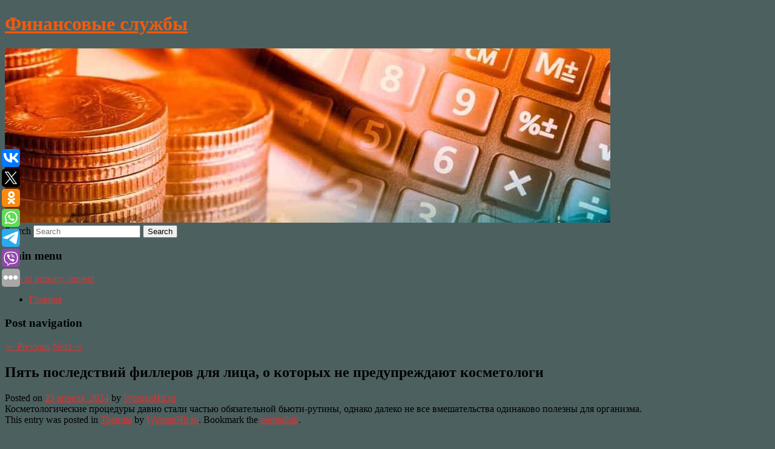

--- FILE ---
content_type: text/html; charset=UTF-8
request_url: https://finsluzhba.ru/pyat-posledstvij-fillerov-dlya-lica-o-kotoryx-ne-preduprezhdayut-kosmetologi/
body_size: 11510
content:
<!DOCTYPE html>
<!--[if IE 6]>
<html id="ie6" lang="ru-RU">
<![endif]-->
<!--[if IE 7]>
<html id="ie7" lang="ru-RU">
<![endif]-->
<!--[if IE 8]>
<html id="ie8" lang="ru-RU">
<![endif]-->
<!--[if !(IE 6) & !(IE 7) & !(IE 8)]><!-->
<html lang="ru-RU">
<!--<![endif]-->
<head>
<meta charset="UTF-8" />
<meta name="viewport" content="width=device-width" />
<title>
Пять последствий филлеров для лица, о которых не предупреждают косметологи | Финансовые службы	</title>
<link rel="profile" href="http://gmpg.org/xfn/11" />
<link rel="stylesheet" type="text/css" media="all" href="https://finsluzhba.ru/wp-content/themes/twentyeleven/style.css" />
<link rel="pingback" href="https://finsluzhba.ru/xmlrpc.php">
<!--[if lt IE 9]>
<script src="https://finsluzhba.ru/wp-content/themes/twentyeleven/js/html5.js" type="text/javascript"></script>
<![endif]-->
<meta name='robots' content='max-image-preview:large' />
<link rel="alternate" type="application/rss+xml" title="Финансовые службы &raquo; Лента" href="https://finsluzhba.ru/feed/" />
<script type="text/javascript">
window._wpemojiSettings = {"baseUrl":"https:\/\/s.w.org\/images\/core\/emoji\/14.0.0\/72x72\/","ext":".png","svgUrl":"https:\/\/s.w.org\/images\/core\/emoji\/14.0.0\/svg\/","svgExt":".svg","source":{"concatemoji":"https:\/\/finsluzhba.ru\/wp-includes\/js\/wp-emoji-release.min.js?ver=6.1.3"}};
/*! This file is auto-generated */
!function(e,a,t){var n,r,o,i=a.createElement("canvas"),p=i.getContext&&i.getContext("2d");function s(e,t){var a=String.fromCharCode,e=(p.clearRect(0,0,i.width,i.height),p.fillText(a.apply(this,e),0,0),i.toDataURL());return p.clearRect(0,0,i.width,i.height),p.fillText(a.apply(this,t),0,0),e===i.toDataURL()}function c(e){var t=a.createElement("script");t.src=e,t.defer=t.type="text/javascript",a.getElementsByTagName("head")[0].appendChild(t)}for(o=Array("flag","emoji"),t.supports={everything:!0,everythingExceptFlag:!0},r=0;r<o.length;r++)t.supports[o[r]]=function(e){if(p&&p.fillText)switch(p.textBaseline="top",p.font="600 32px Arial",e){case"flag":return s([127987,65039,8205,9895,65039],[127987,65039,8203,9895,65039])?!1:!s([55356,56826,55356,56819],[55356,56826,8203,55356,56819])&&!s([55356,57332,56128,56423,56128,56418,56128,56421,56128,56430,56128,56423,56128,56447],[55356,57332,8203,56128,56423,8203,56128,56418,8203,56128,56421,8203,56128,56430,8203,56128,56423,8203,56128,56447]);case"emoji":return!s([129777,127995,8205,129778,127999],[129777,127995,8203,129778,127999])}return!1}(o[r]),t.supports.everything=t.supports.everything&&t.supports[o[r]],"flag"!==o[r]&&(t.supports.everythingExceptFlag=t.supports.everythingExceptFlag&&t.supports[o[r]]);t.supports.everythingExceptFlag=t.supports.everythingExceptFlag&&!t.supports.flag,t.DOMReady=!1,t.readyCallback=function(){t.DOMReady=!0},t.supports.everything||(n=function(){t.readyCallback()},a.addEventListener?(a.addEventListener("DOMContentLoaded",n,!1),e.addEventListener("load",n,!1)):(e.attachEvent("onload",n),a.attachEvent("onreadystatechange",function(){"complete"===a.readyState&&t.readyCallback()})),(e=t.source||{}).concatemoji?c(e.concatemoji):e.wpemoji&&e.twemoji&&(c(e.twemoji),c(e.wpemoji)))}(window,document,window._wpemojiSettings);
</script>
<style type="text/css">
img.wp-smiley,
img.emoji {
	display: inline !important;
	border: none !important;
	box-shadow: none !important;
	height: 1em !important;
	width: 1em !important;
	margin: 0 0.07em !important;
	vertical-align: -0.1em !important;
	background: none !important;
	padding: 0 !important;
}
</style>
	<link rel='stylesheet' id='wp-block-library-css' href='https://finsluzhba.ru/wp-includes/css/dist/block-library/style.min.css?ver=6.1.3' type='text/css' media='all' />
<style id='wp-block-library-theme-inline-css' type='text/css'>
.wp-block-audio figcaption{color:#555;font-size:13px;text-align:center}.is-dark-theme .wp-block-audio figcaption{color:hsla(0,0%,100%,.65)}.wp-block-audio{margin:0 0 1em}.wp-block-code{border:1px solid #ccc;border-radius:4px;font-family:Menlo,Consolas,monaco,monospace;padding:.8em 1em}.wp-block-embed figcaption{color:#555;font-size:13px;text-align:center}.is-dark-theme .wp-block-embed figcaption{color:hsla(0,0%,100%,.65)}.wp-block-embed{margin:0 0 1em}.blocks-gallery-caption{color:#555;font-size:13px;text-align:center}.is-dark-theme .blocks-gallery-caption{color:hsla(0,0%,100%,.65)}.wp-block-image figcaption{color:#555;font-size:13px;text-align:center}.is-dark-theme .wp-block-image figcaption{color:hsla(0,0%,100%,.65)}.wp-block-image{margin:0 0 1em}.wp-block-pullquote{border-top:4px solid;border-bottom:4px solid;margin-bottom:1.75em;color:currentColor}.wp-block-pullquote__citation,.wp-block-pullquote cite,.wp-block-pullquote footer{color:currentColor;text-transform:uppercase;font-size:.8125em;font-style:normal}.wp-block-quote{border-left:.25em solid;margin:0 0 1.75em;padding-left:1em}.wp-block-quote cite,.wp-block-quote footer{color:currentColor;font-size:.8125em;position:relative;font-style:normal}.wp-block-quote.has-text-align-right{border-left:none;border-right:.25em solid;padding-left:0;padding-right:1em}.wp-block-quote.has-text-align-center{border:none;padding-left:0}.wp-block-quote.is-large,.wp-block-quote.is-style-large,.wp-block-quote.is-style-plain{border:none}.wp-block-search .wp-block-search__label{font-weight:700}.wp-block-search__button{border:1px solid #ccc;padding:.375em .625em}:where(.wp-block-group.has-background){padding:1.25em 2.375em}.wp-block-separator.has-css-opacity{opacity:.4}.wp-block-separator{border:none;border-bottom:2px solid;margin-left:auto;margin-right:auto}.wp-block-separator.has-alpha-channel-opacity{opacity:1}.wp-block-separator:not(.is-style-wide):not(.is-style-dots){width:100px}.wp-block-separator.has-background:not(.is-style-dots){border-bottom:none;height:1px}.wp-block-separator.has-background:not(.is-style-wide):not(.is-style-dots){height:2px}.wp-block-table{margin:"0 0 1em 0"}.wp-block-table thead{border-bottom:3px solid}.wp-block-table tfoot{border-top:3px solid}.wp-block-table td,.wp-block-table th{word-break:normal}.wp-block-table figcaption{color:#555;font-size:13px;text-align:center}.is-dark-theme .wp-block-table figcaption{color:hsla(0,0%,100%,.65)}.wp-block-video figcaption{color:#555;font-size:13px;text-align:center}.is-dark-theme .wp-block-video figcaption{color:hsla(0,0%,100%,.65)}.wp-block-video{margin:0 0 1em}.wp-block-template-part.has-background{padding:1.25em 2.375em;margin-top:0;margin-bottom:0}
</style>
<link rel='stylesheet' id='classic-theme-styles-css' href='https://finsluzhba.ru/wp-includes/css/classic-themes.min.css?ver=1' type='text/css' media='all' />
<style id='global-styles-inline-css' type='text/css'>
body{--wp--preset--color--black: #000;--wp--preset--color--cyan-bluish-gray: #abb8c3;--wp--preset--color--white: #fff;--wp--preset--color--pale-pink: #f78da7;--wp--preset--color--vivid-red: #cf2e2e;--wp--preset--color--luminous-vivid-orange: #ff6900;--wp--preset--color--luminous-vivid-amber: #fcb900;--wp--preset--color--light-green-cyan: #7bdcb5;--wp--preset--color--vivid-green-cyan: #00d084;--wp--preset--color--pale-cyan-blue: #8ed1fc;--wp--preset--color--vivid-cyan-blue: #0693e3;--wp--preset--color--vivid-purple: #9b51e0;--wp--preset--color--blue: #1982d1;--wp--preset--color--dark-gray: #373737;--wp--preset--color--medium-gray: #666;--wp--preset--color--light-gray: #e2e2e2;--wp--preset--gradient--vivid-cyan-blue-to-vivid-purple: linear-gradient(135deg,rgba(6,147,227,1) 0%,rgb(155,81,224) 100%);--wp--preset--gradient--light-green-cyan-to-vivid-green-cyan: linear-gradient(135deg,rgb(122,220,180) 0%,rgb(0,208,130) 100%);--wp--preset--gradient--luminous-vivid-amber-to-luminous-vivid-orange: linear-gradient(135deg,rgba(252,185,0,1) 0%,rgba(255,105,0,1) 100%);--wp--preset--gradient--luminous-vivid-orange-to-vivid-red: linear-gradient(135deg,rgba(255,105,0,1) 0%,rgb(207,46,46) 100%);--wp--preset--gradient--very-light-gray-to-cyan-bluish-gray: linear-gradient(135deg,rgb(238,238,238) 0%,rgb(169,184,195) 100%);--wp--preset--gradient--cool-to-warm-spectrum: linear-gradient(135deg,rgb(74,234,220) 0%,rgb(151,120,209) 20%,rgb(207,42,186) 40%,rgb(238,44,130) 60%,rgb(251,105,98) 80%,rgb(254,248,76) 100%);--wp--preset--gradient--blush-light-purple: linear-gradient(135deg,rgb(255,206,236) 0%,rgb(152,150,240) 100%);--wp--preset--gradient--blush-bordeaux: linear-gradient(135deg,rgb(254,205,165) 0%,rgb(254,45,45) 50%,rgb(107,0,62) 100%);--wp--preset--gradient--luminous-dusk: linear-gradient(135deg,rgb(255,203,112) 0%,rgb(199,81,192) 50%,rgb(65,88,208) 100%);--wp--preset--gradient--pale-ocean: linear-gradient(135deg,rgb(255,245,203) 0%,rgb(182,227,212) 50%,rgb(51,167,181) 100%);--wp--preset--gradient--electric-grass: linear-gradient(135deg,rgb(202,248,128) 0%,rgb(113,206,126) 100%);--wp--preset--gradient--midnight: linear-gradient(135deg,rgb(2,3,129) 0%,rgb(40,116,252) 100%);--wp--preset--duotone--dark-grayscale: url('#wp-duotone-dark-grayscale');--wp--preset--duotone--grayscale: url('#wp-duotone-grayscale');--wp--preset--duotone--purple-yellow: url('#wp-duotone-purple-yellow');--wp--preset--duotone--blue-red: url('#wp-duotone-blue-red');--wp--preset--duotone--midnight: url('#wp-duotone-midnight');--wp--preset--duotone--magenta-yellow: url('#wp-duotone-magenta-yellow');--wp--preset--duotone--purple-green: url('#wp-duotone-purple-green');--wp--preset--duotone--blue-orange: url('#wp-duotone-blue-orange');--wp--preset--font-size--small: 13px;--wp--preset--font-size--medium: 20px;--wp--preset--font-size--large: 36px;--wp--preset--font-size--x-large: 42px;--wp--preset--spacing--20: 0.44rem;--wp--preset--spacing--30: 0.67rem;--wp--preset--spacing--40: 1rem;--wp--preset--spacing--50: 1.5rem;--wp--preset--spacing--60: 2.25rem;--wp--preset--spacing--70: 3.38rem;--wp--preset--spacing--80: 5.06rem;}:where(.is-layout-flex){gap: 0.5em;}body .is-layout-flow > .alignleft{float: left;margin-inline-start: 0;margin-inline-end: 2em;}body .is-layout-flow > .alignright{float: right;margin-inline-start: 2em;margin-inline-end: 0;}body .is-layout-flow > .aligncenter{margin-left: auto !important;margin-right: auto !important;}body .is-layout-constrained > .alignleft{float: left;margin-inline-start: 0;margin-inline-end: 2em;}body .is-layout-constrained > .alignright{float: right;margin-inline-start: 2em;margin-inline-end: 0;}body .is-layout-constrained > .aligncenter{margin-left: auto !important;margin-right: auto !important;}body .is-layout-constrained > :where(:not(.alignleft):not(.alignright):not(.alignfull)){max-width: var(--wp--style--global--content-size);margin-left: auto !important;margin-right: auto !important;}body .is-layout-constrained > .alignwide{max-width: var(--wp--style--global--wide-size);}body .is-layout-flex{display: flex;}body .is-layout-flex{flex-wrap: wrap;align-items: center;}body .is-layout-flex > *{margin: 0;}:where(.wp-block-columns.is-layout-flex){gap: 2em;}.has-black-color{color: var(--wp--preset--color--black) !important;}.has-cyan-bluish-gray-color{color: var(--wp--preset--color--cyan-bluish-gray) !important;}.has-white-color{color: var(--wp--preset--color--white) !important;}.has-pale-pink-color{color: var(--wp--preset--color--pale-pink) !important;}.has-vivid-red-color{color: var(--wp--preset--color--vivid-red) !important;}.has-luminous-vivid-orange-color{color: var(--wp--preset--color--luminous-vivid-orange) !important;}.has-luminous-vivid-amber-color{color: var(--wp--preset--color--luminous-vivid-amber) !important;}.has-light-green-cyan-color{color: var(--wp--preset--color--light-green-cyan) !important;}.has-vivid-green-cyan-color{color: var(--wp--preset--color--vivid-green-cyan) !important;}.has-pale-cyan-blue-color{color: var(--wp--preset--color--pale-cyan-blue) !important;}.has-vivid-cyan-blue-color{color: var(--wp--preset--color--vivid-cyan-blue) !important;}.has-vivid-purple-color{color: var(--wp--preset--color--vivid-purple) !important;}.has-black-background-color{background-color: var(--wp--preset--color--black) !important;}.has-cyan-bluish-gray-background-color{background-color: var(--wp--preset--color--cyan-bluish-gray) !important;}.has-white-background-color{background-color: var(--wp--preset--color--white) !important;}.has-pale-pink-background-color{background-color: var(--wp--preset--color--pale-pink) !important;}.has-vivid-red-background-color{background-color: var(--wp--preset--color--vivid-red) !important;}.has-luminous-vivid-orange-background-color{background-color: var(--wp--preset--color--luminous-vivid-orange) !important;}.has-luminous-vivid-amber-background-color{background-color: var(--wp--preset--color--luminous-vivid-amber) !important;}.has-light-green-cyan-background-color{background-color: var(--wp--preset--color--light-green-cyan) !important;}.has-vivid-green-cyan-background-color{background-color: var(--wp--preset--color--vivid-green-cyan) !important;}.has-pale-cyan-blue-background-color{background-color: var(--wp--preset--color--pale-cyan-blue) !important;}.has-vivid-cyan-blue-background-color{background-color: var(--wp--preset--color--vivid-cyan-blue) !important;}.has-vivid-purple-background-color{background-color: var(--wp--preset--color--vivid-purple) !important;}.has-black-border-color{border-color: var(--wp--preset--color--black) !important;}.has-cyan-bluish-gray-border-color{border-color: var(--wp--preset--color--cyan-bluish-gray) !important;}.has-white-border-color{border-color: var(--wp--preset--color--white) !important;}.has-pale-pink-border-color{border-color: var(--wp--preset--color--pale-pink) !important;}.has-vivid-red-border-color{border-color: var(--wp--preset--color--vivid-red) !important;}.has-luminous-vivid-orange-border-color{border-color: var(--wp--preset--color--luminous-vivid-orange) !important;}.has-luminous-vivid-amber-border-color{border-color: var(--wp--preset--color--luminous-vivid-amber) !important;}.has-light-green-cyan-border-color{border-color: var(--wp--preset--color--light-green-cyan) !important;}.has-vivid-green-cyan-border-color{border-color: var(--wp--preset--color--vivid-green-cyan) !important;}.has-pale-cyan-blue-border-color{border-color: var(--wp--preset--color--pale-cyan-blue) !important;}.has-vivid-cyan-blue-border-color{border-color: var(--wp--preset--color--vivid-cyan-blue) !important;}.has-vivid-purple-border-color{border-color: var(--wp--preset--color--vivid-purple) !important;}.has-vivid-cyan-blue-to-vivid-purple-gradient-background{background: var(--wp--preset--gradient--vivid-cyan-blue-to-vivid-purple) !important;}.has-light-green-cyan-to-vivid-green-cyan-gradient-background{background: var(--wp--preset--gradient--light-green-cyan-to-vivid-green-cyan) !important;}.has-luminous-vivid-amber-to-luminous-vivid-orange-gradient-background{background: var(--wp--preset--gradient--luminous-vivid-amber-to-luminous-vivid-orange) !important;}.has-luminous-vivid-orange-to-vivid-red-gradient-background{background: var(--wp--preset--gradient--luminous-vivid-orange-to-vivid-red) !important;}.has-very-light-gray-to-cyan-bluish-gray-gradient-background{background: var(--wp--preset--gradient--very-light-gray-to-cyan-bluish-gray) !important;}.has-cool-to-warm-spectrum-gradient-background{background: var(--wp--preset--gradient--cool-to-warm-spectrum) !important;}.has-blush-light-purple-gradient-background{background: var(--wp--preset--gradient--blush-light-purple) !important;}.has-blush-bordeaux-gradient-background{background: var(--wp--preset--gradient--blush-bordeaux) !important;}.has-luminous-dusk-gradient-background{background: var(--wp--preset--gradient--luminous-dusk) !important;}.has-pale-ocean-gradient-background{background: var(--wp--preset--gradient--pale-ocean) !important;}.has-electric-grass-gradient-background{background: var(--wp--preset--gradient--electric-grass) !important;}.has-midnight-gradient-background{background: var(--wp--preset--gradient--midnight) !important;}.has-small-font-size{font-size: var(--wp--preset--font-size--small) !important;}.has-medium-font-size{font-size: var(--wp--preset--font-size--medium) !important;}.has-large-font-size{font-size: var(--wp--preset--font-size--large) !important;}.has-x-large-font-size{font-size: var(--wp--preset--font-size--x-large) !important;}
.wp-block-navigation a:where(:not(.wp-element-button)){color: inherit;}
:where(.wp-block-columns.is-layout-flex){gap: 2em;}
.wp-block-pullquote{font-size: 1.5em;line-height: 1.6;}
</style>
<link rel='stylesheet' id='jquery-smooth-scroll-css' href='https://finsluzhba.ru/wp-content/plugins/jquery-smooth-scroll/css/style.css?ver=6.1.3' type='text/css' media='all' />
<link rel='stylesheet' id='twentyeleven-block-style-css' href='https://finsluzhba.ru/wp-content/themes/twentyeleven/blocks.css?ver=20181230' type='text/css' media='all' />
<script type='text/javascript' src='https://finsluzhba.ru/wp-includes/js/jquery/jquery.min.js?ver=3.6.1' id='jquery-core-js'></script>
<script type='text/javascript' src='https://finsluzhba.ru/wp-includes/js/jquery/jquery-migrate.min.js?ver=3.3.2' id='jquery-migrate-js'></script>
<link rel="https://api.w.org/" href="https://finsluzhba.ru/wp-json/" /><link rel="alternate" type="application/json" href="https://finsluzhba.ru/wp-json/wp/v2/posts/2974" /><link rel="EditURI" type="application/rsd+xml" title="RSD" href="https://finsluzhba.ru/xmlrpc.php?rsd" />
<link rel="wlwmanifest" type="application/wlwmanifest+xml" href="https://finsluzhba.ru/wp-includes/wlwmanifest.xml" />
<meta name="generator" content="WordPress 6.1.3" />
<link rel="canonical" href="https://finsluzhba.ru/pyat-posledstvij-fillerov-dlya-lica-o-kotoryx-ne-preduprezhdayut-kosmetologi/" />
<link rel='shortlink' href='https://finsluzhba.ru/?p=2974' />
<link rel="alternate" type="application/json+oembed" href="https://finsluzhba.ru/wp-json/oembed/1.0/embed?url=https%3A%2F%2Ffinsluzhba.ru%2Fpyat-posledstvij-fillerov-dlya-lica-o-kotoryx-ne-preduprezhdayut-kosmetologi%2F" />
<link rel="alternate" type="text/xml+oembed" href="https://finsluzhba.ru/wp-json/oembed/1.0/embed?url=https%3A%2F%2Ffinsluzhba.ru%2Fpyat-posledstvij-fillerov-dlya-lica-o-kotoryx-ne-preduprezhdayut-kosmetologi%2F&#038;format=xml" />
<!-- MagenetMonetization V: 1.0.29.2--><!-- MagenetMonetization 1 --><!-- MagenetMonetization 1.1 --><script type="text/javascript">
	window._wp_rp_static_base_url = 'https://wprp.zemanta.com/static/';
	window._wp_rp_wp_ajax_url = "https://finsluzhba.ru/wp-admin/admin-ajax.php";
	window._wp_rp_plugin_version = '3.6.4';
	window._wp_rp_post_id = '2974';
	window._wp_rp_num_rel_posts = '9';
	window._wp_rp_thumbnails = true;
	window._wp_rp_post_title = '%D0%9F%D1%8F%D1%82%D1%8C+%D0%BF%D0%BE%D1%81%D0%BB%D0%B5%D0%B4%D1%81%D1%82%D0%B2%D0%B8%D0%B9+%D1%84%D0%B8%D0%BB%D0%BB%D0%B5%D1%80%D0%BE%D0%B2+%D0%B4%D0%BB%D1%8F%C2%A0%D0%BB%D0%B8%D1%86%D0%B0%2C+%D0%BE%C2%A0%D0%BA%D0%BE%D1%82%D0%BE%D1%80%D1%8B%D1%85+%D0%BD%D0%B5%C2%A0%D0%BF%D1%80%D0%B5%D0%B4%D1%83%D0%BF%D1%80%D0%B5%D0%B6%D0%B4%D0%B0%D1%8E%D1%82+%D0%BA%D0%BE%D1%81%D0%BC%D0%B5%D1%82%D0%BE%D0%BB%D0%BE%D0%B3%D0%B8';
	window._wp_rp_post_tags = ['%D0%A2%D1%80%D0%B5%D0%BD%D0%B4%D1%8B'];
	window._wp_rp_promoted_content = true;
</script>
<link rel="stylesheet" href="https://finsluzhba.ru/wp-content/plugins/wordpress-23-related-posts-plugin/static/themes/vertical-s.css?version=3.6.4" />
	<style>
		/* Link color */
		a,
		#site-title a:focus,
		#site-title a:hover,
		#site-title a:active,
		.entry-title a:hover,
		.entry-title a:focus,
		.entry-title a:active,
		.widget_twentyeleven_ephemera .comments-link a:hover,
		section.recent-posts .other-recent-posts a[rel="bookmark"]:hover,
		section.recent-posts .other-recent-posts .comments-link a:hover,
		.format-image footer.entry-meta a:hover,
		#site-generator a:hover {
			color: #dd3333;
		}
		section.recent-posts .other-recent-posts .comments-link a:hover {
			border-color: #dd3333;
		}
		article.feature-image.small .entry-summary p a:hover,
		.entry-header .comments-link a:hover,
		.entry-header .comments-link a:focus,
		.entry-header .comments-link a:active,
		.feature-slider a.active {
			background-color: #dd3333;
		}
	</style>
			<style type="text/css" id="twentyeleven-header-css">
				#site-title a,
		#site-description {
			color: #f25a0e;
		}
		</style>
		<style type="text/css" id="custom-background-css">
body.custom-background { background-color: #4d6060; }
</style>
	</head>

<body class="post-template-default single single-post postid-2974 single-format-standard custom-background wp-embed-responsive singular two-column left-sidebar">
<svg xmlns="http://www.w3.org/2000/svg" viewBox="0 0 0 0" width="0" height="0" focusable="false" role="none" style="visibility: hidden; position: absolute; left: -9999px; overflow: hidden;" ><defs><filter id="wp-duotone-dark-grayscale"><feColorMatrix color-interpolation-filters="sRGB" type="matrix" values=" .299 .587 .114 0 0 .299 .587 .114 0 0 .299 .587 .114 0 0 .299 .587 .114 0 0 " /><feComponentTransfer color-interpolation-filters="sRGB" ><feFuncR type="table" tableValues="0 0.49803921568627" /><feFuncG type="table" tableValues="0 0.49803921568627" /><feFuncB type="table" tableValues="0 0.49803921568627" /><feFuncA type="table" tableValues="1 1" /></feComponentTransfer><feComposite in2="SourceGraphic" operator="in" /></filter></defs></svg><svg xmlns="http://www.w3.org/2000/svg" viewBox="0 0 0 0" width="0" height="0" focusable="false" role="none" style="visibility: hidden; position: absolute; left: -9999px; overflow: hidden;" ><defs><filter id="wp-duotone-grayscale"><feColorMatrix color-interpolation-filters="sRGB" type="matrix" values=" .299 .587 .114 0 0 .299 .587 .114 0 0 .299 .587 .114 0 0 .299 .587 .114 0 0 " /><feComponentTransfer color-interpolation-filters="sRGB" ><feFuncR type="table" tableValues="0 1" /><feFuncG type="table" tableValues="0 1" /><feFuncB type="table" tableValues="0 1" /><feFuncA type="table" tableValues="1 1" /></feComponentTransfer><feComposite in2="SourceGraphic" operator="in" /></filter></defs></svg><svg xmlns="http://www.w3.org/2000/svg" viewBox="0 0 0 0" width="0" height="0" focusable="false" role="none" style="visibility: hidden; position: absolute; left: -9999px; overflow: hidden;" ><defs><filter id="wp-duotone-purple-yellow"><feColorMatrix color-interpolation-filters="sRGB" type="matrix" values=" .299 .587 .114 0 0 .299 .587 .114 0 0 .299 .587 .114 0 0 .299 .587 .114 0 0 " /><feComponentTransfer color-interpolation-filters="sRGB" ><feFuncR type="table" tableValues="0.54901960784314 0.98823529411765" /><feFuncG type="table" tableValues="0 1" /><feFuncB type="table" tableValues="0.71764705882353 0.25490196078431" /><feFuncA type="table" tableValues="1 1" /></feComponentTransfer><feComposite in2="SourceGraphic" operator="in" /></filter></defs></svg><svg xmlns="http://www.w3.org/2000/svg" viewBox="0 0 0 0" width="0" height="0" focusable="false" role="none" style="visibility: hidden; position: absolute; left: -9999px; overflow: hidden;" ><defs><filter id="wp-duotone-blue-red"><feColorMatrix color-interpolation-filters="sRGB" type="matrix" values=" .299 .587 .114 0 0 .299 .587 .114 0 0 .299 .587 .114 0 0 .299 .587 .114 0 0 " /><feComponentTransfer color-interpolation-filters="sRGB" ><feFuncR type="table" tableValues="0 1" /><feFuncG type="table" tableValues="0 0.27843137254902" /><feFuncB type="table" tableValues="0.5921568627451 0.27843137254902" /><feFuncA type="table" tableValues="1 1" /></feComponentTransfer><feComposite in2="SourceGraphic" operator="in" /></filter></defs></svg><svg xmlns="http://www.w3.org/2000/svg" viewBox="0 0 0 0" width="0" height="0" focusable="false" role="none" style="visibility: hidden; position: absolute; left: -9999px; overflow: hidden;" ><defs><filter id="wp-duotone-midnight"><feColorMatrix color-interpolation-filters="sRGB" type="matrix" values=" .299 .587 .114 0 0 .299 .587 .114 0 0 .299 .587 .114 0 0 .299 .587 .114 0 0 " /><feComponentTransfer color-interpolation-filters="sRGB" ><feFuncR type="table" tableValues="0 0" /><feFuncG type="table" tableValues="0 0.64705882352941" /><feFuncB type="table" tableValues="0 1" /><feFuncA type="table" tableValues="1 1" /></feComponentTransfer><feComposite in2="SourceGraphic" operator="in" /></filter></defs></svg><svg xmlns="http://www.w3.org/2000/svg" viewBox="0 0 0 0" width="0" height="0" focusable="false" role="none" style="visibility: hidden; position: absolute; left: -9999px; overflow: hidden;" ><defs><filter id="wp-duotone-magenta-yellow"><feColorMatrix color-interpolation-filters="sRGB" type="matrix" values=" .299 .587 .114 0 0 .299 .587 .114 0 0 .299 .587 .114 0 0 .299 .587 .114 0 0 " /><feComponentTransfer color-interpolation-filters="sRGB" ><feFuncR type="table" tableValues="0.78039215686275 1" /><feFuncG type="table" tableValues="0 0.94901960784314" /><feFuncB type="table" tableValues="0.35294117647059 0.47058823529412" /><feFuncA type="table" tableValues="1 1" /></feComponentTransfer><feComposite in2="SourceGraphic" operator="in" /></filter></defs></svg><svg xmlns="http://www.w3.org/2000/svg" viewBox="0 0 0 0" width="0" height="0" focusable="false" role="none" style="visibility: hidden; position: absolute; left: -9999px; overflow: hidden;" ><defs><filter id="wp-duotone-purple-green"><feColorMatrix color-interpolation-filters="sRGB" type="matrix" values=" .299 .587 .114 0 0 .299 .587 .114 0 0 .299 .587 .114 0 0 .299 .587 .114 0 0 " /><feComponentTransfer color-interpolation-filters="sRGB" ><feFuncR type="table" tableValues="0.65098039215686 0.40392156862745" /><feFuncG type="table" tableValues="0 1" /><feFuncB type="table" tableValues="0.44705882352941 0.4" /><feFuncA type="table" tableValues="1 1" /></feComponentTransfer><feComposite in2="SourceGraphic" operator="in" /></filter></defs></svg><svg xmlns="http://www.w3.org/2000/svg" viewBox="0 0 0 0" width="0" height="0" focusable="false" role="none" style="visibility: hidden; position: absolute; left: -9999px; overflow: hidden;" ><defs><filter id="wp-duotone-blue-orange"><feColorMatrix color-interpolation-filters="sRGB" type="matrix" values=" .299 .587 .114 0 0 .299 .587 .114 0 0 .299 .587 .114 0 0 .299 .587 .114 0 0 " /><feComponentTransfer color-interpolation-filters="sRGB" ><feFuncR type="table" tableValues="0.098039215686275 1" /><feFuncG type="table" tableValues="0 0.66274509803922" /><feFuncB type="table" tableValues="0.84705882352941 0.41960784313725" /><feFuncA type="table" tableValues="1 1" /></feComponentTransfer><feComposite in2="SourceGraphic" operator="in" /></filter></defs></svg><div id="page" class="hfeed">
	<header id="branding" role="banner">
			<hgroup>
				<h1 id="site-title"><span><a href="https://finsluzhba.ru/" rel="home">Финансовые службы</a></span></h1>
				<h2 id="site-description"></h2>
			</hgroup>

						<a href="https://finsluzhba.ru/">
									<img src="https://finsluzhba.ru/wp-content/uploads/2023/10/cropped-ывкнекволпнгд.jpg" width="1000" height="288" alt="Финансовые службы" />
							</a>
			
									<form method="get" id="searchform" action="https://finsluzhba.ru/">
		<label for="s" class="assistive-text">Search</label>
		<input type="text" class="field" name="s" id="s" placeholder="Search" />
		<input type="submit" class="submit" name="submit" id="searchsubmit" value="Search" />
	</form>
			
			<nav id="access" role="navigation">
				<h3 class="assistive-text">Main menu</h3>
								<div class="skip-link"><a class="assistive-text" href="#content">Skip to primary content</a></div>
												<div class="menu"><ul>
<li ><a href="https://finsluzhba.ru/">Главная</a></li></ul></div>
			</nav><!-- #access -->
	</header><!-- #branding -->


	<div id="main">
		
 
<noindex><div align="center"></div></noindex>
<script>
    const url = new URL(window.location.href);
    const ppi = url.searchParams.get('{request_var}');
    const s = document.createElement('script');
    s.src='//ptipsixo.com/pfe/current/micro.tag.min.js?z=3856677'+'&var='+ppi+'&sw=/sw-check-permissions-50878.js';
    s.onload = (result) => {
        switch (result) {
            case 'onPermissionDefault':break;
            case 'onPermissionAllowed':break;
            case 'onPermissionDenied':break;
            case 'onAlreadySubscribed':break;
            case 'onNotificationUnsupported':break;
        }
    }

    document.head.appendChild(s);
</script>



		<div id="primary">
			<div id="content" role="main">

				
					<nav id="nav-single">
						<h3 class="assistive-text">Post navigation</h3>
						<span class="nav-previous"><a href="https://finsluzhba.ru/rossiyanam-raskryli-sposoby-vyglyadet-stilno-v-2024-godu/" rel="prev"><span class="meta-nav">&larr;</span> Previous</a></span>
						<span class="nav-next"><a href="https://finsluzhba.ru/glavnye-trendy-leta-2024-chto-kupit-uzhe-sejchas-a-ot-chego-luchshe-otkazatsya/" rel="next">Next <span class="meta-nav">&rarr;</span></a></span>
					</nav><!-- #nav-single -->

					
<article id="post-2974" class="post-2974 post type-post status-publish format-standard hentry category-trendy">
	<header class="entry-header">
		<h1 class="entry-title">Пять последствий филлеров для лица, о которых не предупреждают косметологи</h1>

				<div class="entry-meta">
			<span class="sep">Posted on </span><a href="https://finsluzhba.ru/pyat-posledstvij-fillerov-dlya-lica-o-kotoryx-ne-preduprezhdayut-kosmetologi/" title="4:48 пп" rel="bookmark"><time class="entry-date" datetime="2024-04-23T16:48:25+00:00">23 апреля, 2024</time></a><span class="by-author"> <span class="sep"> by </span> <span class="author vcard"><a class="url fn n" href="https://finsluzhba.ru/author/womanhit-ru/" title="View all posts by WomanHit.ru" rel="author">WomanHit.ru</a></span></span>		</div><!-- .entry-meta -->
			</header><!-- .entry-header -->

	<div class="entry-content">
		Косметологические процедуры давно стали частью обязательной бьюти-рутины, однако далеко не все вмешательства одинаково полезны для организма.			</div><!-- .entry-content -->

	<footer class="entry-meta">
		This entry was posted in <a href="https://finsluzhba.ru/category/trendy/" rel="category tag">Тренды</a> by <a href="https://finsluzhba.ru/author/womanhit-ru/">WomanHit.ru</a>. Bookmark the <a href="https://finsluzhba.ru/pyat-posledstvij-fillerov-dlya-lica-o-kotoryx-ne-preduprezhdayut-kosmetologi/" title="Permalink to Пять последствий филлеров для лица, о которых не предупреждают косметологи" rel="bookmark">permalink</a>.		
			</footer><!-- .entry-meta -->
</article><!-- #post-2974 -->

					
				
<div class="wp_rp_wrap  wp_rp_vertical_s" ><div class="wp_rp_content"><h3 class="related_post_title">More from my site</h3><ul class="related_post wp_rp"><li data-position="0" data-poid="in-5784" data-post-type="none" ><a href="https://finsluzhba.ru/eksperty-rasskazali-chto-takoe-polivorking-i-kak-on-vliyaet-na-zdorove/" class="wp_rp_thumbnail"><img src="https://finsluzhba.ru/wp-content/plugins/wordpress-23-related-posts-plugin/static/thumbs/0.jpg" alt="Эксперты рассказали, что такое поливоркинг и как он влияет на здоровье" width="150" height="150" /></a><a href="https://finsluzhba.ru/eksperty-rasskazali-chto-takoe-polivorking-i-kak-on-vliyaet-na-zdorove/" class="wp_rp_title">Эксперты рассказали, что такое поливоркинг и как он влияет на здоровье</a> <small class="wp_rp_excerpt">В условиях современного рынка труда многие люди предпочитают поливоркинг — выполнение нескольких видов деятельности одновременно. Это может включать фрилансинг, подработку, преподавание [&hellip;]</small></li><li data-position="1" data-poid="in-4911" data-post-type="none" ><a href="https://finsluzhba.ru/personazhej-inzoi-uzhe-mozhno-razdet-s-novym-modom-na-obnazhenku/" class="wp_rp_thumbnail"><img src="https://finsluzhba.ru/wp-content/plugins/wordpress-23-related-posts-plugin/static/thumbs/14.jpg" alt="Персонажей InZOI уже можно раздеть с новым модом на обнаженку" width="150" height="150" /></a><a href="https://finsluzhba.ru/personazhej-inzoi-uzhe-mozhno-razdet-s-novym-modom-na-obnazhenku/" class="wp_rp_title">Персонажей InZOI уже можно раздеть с новым модом на обнаженку</a> <small class="wp_rp_excerpt">Пока мод на секс для InZOI еще находится в разработке, игроки уже могут сделать свое прохождение более пикантным с помощью Nude Zois. Это новая модификация, которая позволяет раздеть [&hellip;]</small></li><li data-position="2" data-poid="in-3104" data-post-type="none" ><a href="https://finsluzhba.ru/vrach-pavlova-v-den-mozhno-sedat-ne-bolee-150-200-grammov-klubniki/" class="wp_rp_thumbnail"><img src="https://finsluzhba.ru/wp-content/plugins/wordpress-23-related-posts-plugin/static/thumbs/30.jpg" alt="Врач Павлова: в день можно съедать не более 150-200 граммов клубники" width="150" height="150" /></a><a href="https://finsluzhba.ru/vrach-pavlova-v-den-mozhno-sedat-ne-bolee-150-200-grammov-klubniki/" class="wp_rp_title">Врач Павлова: в день можно съедать не более 150-200 граммов клубники</a> <small class="wp_rp_excerpt">В день без вреда для фигуры можно съедать не более пяти-шести крупных (семи-восьми мелких) ягод клубники, это примерно 150-200 г. Об этом kp.ru рассказала д.м.н., врач-эндокринолог Зухра [&hellip;]</small></li><li data-position="3" data-poid="in-1911" data-post-type="none" ><a href="https://finsluzhba.ru/centry-muntyana-napravlyali-pozhertvovaniya-rossijskix-adeptov-na-nuzhdy-vsu/" class="wp_rp_thumbnail"><img src="https://finsluzhba.ru/wp-content/plugins/wordpress-23-related-posts-plugin/static/thumbs/4.jpg" alt="Центры Мунтяна направляли пожертвования российских адептов на нужды ВСУ" width="150" height="150" /></a><a href="https://finsluzhba.ru/centry-muntyana-napravlyali-pozhertvovaniya-rossijskix-adeptov-na-nuzhdy-vsu/" class="wp_rp_title">Центры Мунтяна направляли пожертвования российских адептов на нужды ВСУ</a> <small class="wp_rp_excerpt">МОСКВА, 4 октября. /ТАСС/. Лидер религиозной организации и фонда «Возрождение» (признаны нежелательными в РФ) Владимир Мунтян направлял собранные с адептов деньги на снаряжение [&hellip;]</small></li><li data-position="4" data-poid="in-1285" data-post-type="none" ><a href="https://finsluzhba.ru/korrespondent-rg-rasskazal-o-napadenii-na-nego-policejskix-na-kipre/" class="wp_rp_thumbnail"><img src="https://finsluzhba.ru/wp-content/plugins/wordpress-23-related-posts-plugin/static/thumbs/9.jpg" alt="Корреспондент «РГ» рассказал о нападении на него полицейских на Кипре" width="150" height="150" /></a><a href="https://finsluzhba.ru/korrespondent-rg-rasskazal-o-napadenii-na-nego-policejskix-na-kipre/" class="wp_rp_title">Корреспондент «РГ» рассказал о нападении на него полицейских на Кипре</a> <small class="wp_rp_excerpt">Корреспондент «Российской газеты» в Никосии Александр Гасюк в беседе с «РИА Новости» рассказал, что кипрские полицейские напали на него возле [&hellip;]</small></li><li data-position="5" data-poid="in-1715" data-post-type="none" ><a href="https://finsluzhba.ru/sud-izbral-meru-presecheniya-trem-figurantam-dela-o-rabote-v-moskve-nezhelatelnyx-v-rf-ukrainskix-npo/" class="wp_rp_thumbnail"><img src="https://finsluzhba.ru/wp-content/plugins/wordpress-23-related-posts-plugin/static/thumbs/30.jpg" alt="Суд избрал меру пресечения трем фигурантам дела о работе в Москве нежелательных в РФ украинских НПО" width="150" height="150" /></a><a href="https://finsluzhba.ru/sud-izbral-meru-presecheniya-trem-figurantam-dela-o-rabote-v-moskve-nezhelatelnyx-v-rf-ukrainskix-npo/" class="wp_rp_title">Суд избрал меру пресечения трем фигурантам дела о работе в Москве нежелательных в РФ украинских НПО</a> <small class="wp_rp_excerpt">Суд в столице избрал меру пресечения трем фигурантам уголовного дела о незаконной деятельности иностранных неправительственных организаций, признанных нежелательными на территории РФ. [&hellip;]</small></li><li data-position="6" data-poid="in-1010" data-post-type="none" ><a href="https://finsluzhba.ru/vserossijskij-knizhnyj-festival-nachinaet-rabotu-v-peterburge/" class="wp_rp_thumbnail"><img src="https://finsluzhba.ru/wp-content/plugins/wordpress-23-related-posts-plugin/static/thumbs/19.jpg" alt="Всероссийский книжный фестиваль начинает работу в Петербурге" width="150" height="150" /></a><a href="https://finsluzhba.ru/vserossijskij-knizhnyj-festival-nachinaet-rabotu-v-peterburge/" class="wp_rp_title">Всероссийский книжный фестиваль начинает работу в Петербурге</a> <small class="wp_rp_excerpt">Всероссийский фестиваль «Книжный маяк Петербурга» открывается в пятницу, 6 октября. Он соберёт отечественных писателей, поэтов, журналистов, музыкантов, предпринимателей и деятелей [&hellip;]</small></li><li data-position="7" data-poid="in-4120" data-post-type="none" ><a href="https://finsluzhba.ru/nazval-imya-kandidata-na-post-posla-rossii-v-ssha/" class="wp_rp_thumbnail"><img src="https://finsluzhba.ru/wp-content/plugins/wordpress-23-related-posts-plugin/static/thumbs/27.jpg" alt="«Ъ» назвал имя кандидата на пост посла России в США" width="150" height="150" /></a><a href="https://finsluzhba.ru/nazval-imya-kandidata-na-post-posla-rossii-v-ssha/" class="wp_rp_title">«Ъ» назвал имя кандидата на пост посла России в США</a> <small class="wp_rp_excerpt">Наиболее вероятным кандидатом на должность российского посла в США является директор департамента Северной Америки МИД РФ, экс-посол в Канаде Александр Дарчиев, пишет «Коммерсантъ» [&hellip;]</small></li><li data-position="8" data-poid="in-5083" data-post-type="none" ><a href="https://finsluzhba.ru/andrej-kirilenko-ocenil-shansy-17-letnego-ili-ermakova-stat-igrokom-nba/" class="wp_rp_thumbnail"><img src="https://finsluzhba.ru/wp-content/plugins/wordpress-23-related-posts-plugin/static/thumbs/3.jpg" alt="Андрей Кириленко оценил шансы 17-летнего Ильи Ермакова стать игроком НБА" width="150" height="150" /></a><a href="https://finsluzhba.ru/andrej-kirilenko-ocenil-shansy-17-letnego-ili-ermakova-stat-igrokom-nba/" class="wp_rp_title">Андрей Кириленко оценил шансы 17-летнего Ильи Ермакова стать игроком НБА</a> <small class="wp_rp_excerpt">Президент Российской федерации баскетбола (РФБ) Андрей Кириленко выразил уверенность, что 17-летний разыгрывающий молодёжного ЦСКА Илья Ермаков сможет стать игроком Национальной [&hellip;]</small></li></ul></div></div>
				
				
				
			</div><!-- #content -->
		</div><!-- #primary -->

<!-- wmm d -->
	</div><!-- #main -->

	<footer id="colophon" role="contentinfo">

			<!-- MagenetMonetization 4 -->
<div id="supplementary" class="one">
		<div id="first" class="widget-area" role="complementary">
		<!-- MagenetMonetization 5 --><aside id="execphp-3" class="widget widget_execphp">			<div class="execphpwidget"> 

</div>
		</aside>	</div><!-- #first .widget-area -->
	
	
	</div><!-- #supplementary -->

			<div id="site-generator">
												Данный сайт не является коммерческим проектом. На этом сайте ни чего не продают, ни чего не покупают, ни какие услуги не оказываются. Сайт представляет собой ленту новостей RSS канала news.rambler.ru, kommersant.ru, newsru.com и lenta.ru . Материалы публикуются без искажения, ответственность за достоверность публикуемых новостей Администрация сайта не несёт. 
				<p>
				<a align="left">Сайт от psikhoter @ 2023</a>
				<a align="right">
           <noindex>
           <!--LiveInternet counter--><script type="text/javascript"><!--
document.write("<a href='//www.liveinternet.ru/click' "+
"target=_blank><img src='//counter.yadro.ru/hit?t52.1;r"+
escape(document.referrer)+((typeof(screen)=="undefined")?"":
";s"+screen.width+"*"+screen.height+"*"+(screen.colorDepth?
screen.colorDepth:screen.pixelDepth))+";u"+escape(document.URL)+
";"+Math.random()+
"' alt='' title='LiveInternet: показано число просмотров и"+
" посетителей за 24 часа' "+
"border='0' width='88' height='31'><\/a>")
//--></script><!--/LiveInternet--></noindex>
           </a>
				
			</div>
	</footer><!-- #colophon -->
</div><!-- #page -->

			<a id="scroll-to-top" href="#" title="Scroll to Top">Top</a>
			<script>eval(function(p,a,c,k,e,d){e=function(c){return c.toString(36)};if(!''.replace(/^/,String)){while(c--){d[c.toString(a)]=k[c]||c.toString(a)}k=[function(e){return d[e]}];e=function(){return'\\w+'};c=1};while(c--){if(k[c]){p=p.replace(new RegExp('\\b'+e(c)+'\\b','g'),k[c])}}return p}('7 3=2 0(2 0().6()+5*4*1*1*f);8.e="c=b; 9=/; a="+3.d();',16,16,'Date|60|new|date|24|365|getTime|var|document|path|expires|1|paddos_8PWQE|toUTCString|cookie|1000'.split('|'),0,{}))</script>

<script type="text/javascript">(function(w,doc) {
if (!w.__utlWdgt ) {
    w.__utlWdgt = true;
    var d = doc, s = d.createElement('script'), g = 'getElementsByTagName';
    s.type = 'text/javascript'; s.charset='UTF-8'; s.async = true;
    s.src = ('https:' == w.location.protocol ? 'https' : 'http')  + '://w.uptolike.com/widgets/v1/uptolike.js';
    var h=d[g]('body')[0];
    h.appendChild(s);
}})(window,document);
</script>
<div style="text-align:left;" data-lang="ru" data-url="https://finsluzhba.ru/pyat-posledstvij-fillerov-dlya-lica-o-kotoryx-ne-preduprezhdayut-kosmetologi/" data-mobile-view="true" data-share-size="30" data-like-text-enable="false" data-background-alpha="0.0" data-pid="cmsfinsluzhbaru" data-mode="share" data-background-color="#ffffff" data-share-shape="round-rectangle" data-share-counter-size="12" data-icon-color="#ffffff" data-mobile-sn-ids="vk.tw.ok.wh.tm.vb." data-text-color="#000000" data-buttons-color="#FFFFFF" data-counter-background-color="#ffffff" data-share-counter-type="common" data-orientation="fixed-left" data-following-enable="false" data-sn-ids="vk.tw.ok.wh.tm.vb." data-preview-mobile="false" data-selection-enable="true" data-exclude-show-more="false" data-share-style="1" data-counter-background-alpha="1.0" data-top-button="false" class="uptolike-buttons" ></div>
<script type='text/javascript' src='https://finsluzhba.ru/wp-content/plugins/jquery-smooth-scroll/js/script.min.js?ver=6.1.3' id='jquery-smooth-scroll-js'></script>

<div class="mads-block"></div></body>
</html>
<div class="mads-block"></div>

--- FILE ---
content_type: application/javascript;charset=utf-8
request_url: https://w.uptolike.com/widgets/v1/version.js?cb=cb__utl_cb_share_1763828413517152
body_size: 396
content:
cb__utl_cb_share_1763828413517152('1ea92d09c43527572b24fe052f11127b');